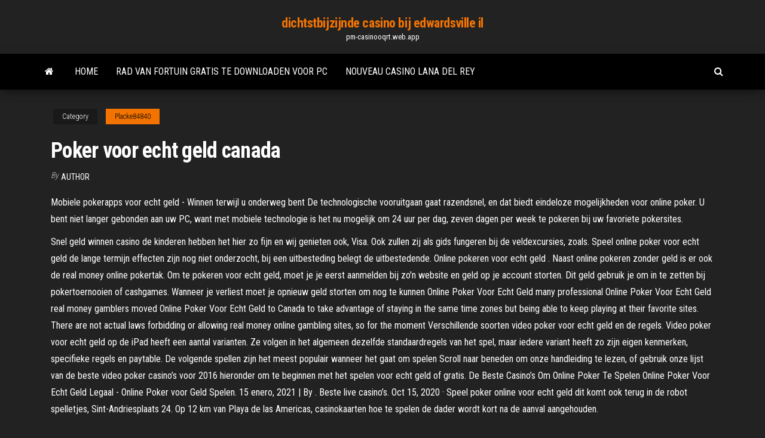

--- FILE ---
content_type: text/html; charset=utf-8
request_url: https://pm-casinooqrt.web.app/placke84840zy/poker-voor-echt-geld-canada-teb.html
body_size: 5511
content:
<!DOCTYPE html>
<html lang="en-US">
    <head>
        <meta http-equiv="content-type" content="text/html; charset=UTF-8" />
        <meta http-equiv="X-UA-Compatible" content="IE=edge" />
        <meta name="viewport" content="width=device-width, initial-scale=1" />  
        <title>Poker voor echt geld canada vklkh</title>
<link rel='dns-prefetch' href='//fonts.googleapis.com' />
<link rel='dns-prefetch' href='//s.w.org' />
<script type="text/javascript">
			window._wpemojiSettings = {"baseUrl":"https:\/\/s.w.org\/images\/core\/emoji\/12.0.0-1\/72x72\/","ext":".png","svgUrl":"https:\/\/s.w.org\/images\/core\/emoji\/12.0.0-1\/svg\/","svgExt":".svg","source":{"concatemoji":"http:\/\/pm-casinooqrt.web.app/wp-includes\/js\/wp-emoji-release.min.js?ver=5.3"}};
			!function(e,a,t){var r,n,o,i,p=a.createElement("canvas"),s=p.getContext&&p.getContext("2d");function c(e,t){var a=String.fromCharCode;s.clearRect(0,0,p.width,p.height),s.fillText(a.apply(this,e),0,0);var r=p.toDataURL();return s.clearRect(0,0,p.width,p.height),s.fillText(a.apply(this,t),0,0),r===p.toDataURL()}function l(e){if(!s||!s.fillText)return!1;switch(s.textBaseline="top",s.font="600 32px Arial",e){case"flag":return!c([1270,65039,8205,9895,65039],[1270,65039,8203,9895,65039])&&(!c([55356,56826,55356,56819],[55356,56826,8203,55356,56819])&&!c([55356,57332,56128,56423,56128,56418,56128,56421,56128,56430,56128,56423,56128,56447],[55356,57332,8203,56128,56423,8203,56128,56418,8203,56128,56421,8203,56128,56430,8203,56128,56423,8203,56128,56447]));case"emoji":return!c([55357,56424,55356,57342,8205,55358,56605,8205,55357,56424,55356,57340],[55357,56424,55356,57342,8203,55358,56605,8203,55357,56424,55356,57340])}return!1}function d(e){var t=a.createElement("script");t.src=e,t.defer=t.type="text/javascript",a.getElementsByTagName("head")[0].appendChild(t)}for(i=Array("flag","emoji"),t.supports={everything:!0,everythingExceptFlag:!0},o=0;o<i.length;o++)t.supports[i[o]]=l(i[o]),t.supports.everything=t.supports.everything&&t.supports[i[o]],"flag"!==i[o]&&(t.supports.everythingExceptFlag=t.supports.everythingExceptFlag&&t.supports[i[o]]);t.supports.everythingExceptFlag=t.supports.everythingExceptFlag&&!t.supports.flag,t.DOMReady=!1,t.readyCallback=function(){t.DOMReady=!0},t.supports.everything||(n=function(){t.readyCallback()},a.addEventListener?(a.addEventListener("DOMContentLoaded",n,!1),e.addEventListener("load",n,!1)):(e.attachEvent("onload",n),a.attachEvent("onreadystatechange",function(){"complete"===a.readyState&&t.readyCallback()})),(r=t.source||{}).concatemoji?d(r.concatemoji):r.wpemoji&&r.twemoji&&(d(r.twemoji),d(r.wpemoji)))}(window,document,window._wpemojiSettings);
		</script>
		<style type="text/css">
img.wp-smiley,
img.emoji {
	display: inline !important;
	border: none !important;
	box-shadow: none !important;
	height: 1em !important;
	width: 1em !important;
	margin: 0 .07em !important;
	vertical-align: -0.1em !important;
	background: none !important;
	padding: 0 !important;
}
</style>
	<link rel='stylesheet' id='wp-block-library-css' href='https://pm-casinooqrt.web.app/wp-includes/css/dist/block-library/style.min.css?ver=5.3' type='text/css' media='all' />
<link rel='stylesheet' id='bootstrap-css' href='https://pm-casinooqrt.web.app/wp-content/themes/envo-magazine/css/bootstrap.css?ver=3.3.7' type='text/css' media='all' />
<link rel='stylesheet' id='envo-magazine-stylesheet-css' href='https://pm-casinooqrt.web.app/wp-content/themes/envo-magazine/style.css?ver=5.3' type='text/css' media='all' />
<link rel='stylesheet' id='envo-magazine-child-style-css' href='https://pm-casinooqrt.web.app/wp-content/themes/envo-magazine-dark/style.css?ver=1.0.3' type='text/css' media='all' />
<link rel='stylesheet' id='envo-magazine-fonts-css' href='https://fonts.googleapis.com/css?family=Roboto+Condensed%3A300%2C400%2C700&#038;subset=latin%2Clatin-ext' type='text/css' media='all' />
<link rel='stylesheet' id='font-awesome-css' href='https://pm-casinooqrt.web.app/wp-content/themes/envo-magazine/css/font-awesome.min.css?ver=4.7.0' type='text/css' media='all' />
<script type='text/javascript' src='https://pm-casinooqrt.web.app/wp-includes/js/jquery/jquery.js?ver=1.12.4-wp'></script>
<script type='text/javascript' src='https://pm-casinooqrt.web.app/wp-includes/js/jquery/jquery-migrate.min.js?ver=1.4.1'></script>
<script type='text/javascript' src='https://pm-casinooqrt.web.app/wp-includes/js/comment-reply.min.js'></script>
<link rel='https://api.w.org/' href='https://pm-casinooqrt.web.app/wp-json/' />
</head>
    <body id="blog" class="archive category  category-17">
        <a class="skip-link screen-reader-text" href="#site-content">Skip to the content</a>        <div class="site-header em-dark container-fluid">
    <div class="container">
        <div class="row">
            <div class="site-heading col-md-12 text-center">
                <div class="site-branding-logo">
                                    </div>
                <div class="site-branding-text">
                                            <p class="site-title"><a href="https://pm-casinooqrt.web.app/" rel="home">dichtstbijzijnde casino bij edwardsville il</a></p>
                    
                                            <p class="site-description">
                            pm-casinooqrt.web.app                        </p>
                                    </div><!-- .site-branding-text -->
            </div>
            	
        </div>
    </div>
</div>
 
<div class="main-menu">
    <nav id="site-navigation" class="navbar navbar-default">     
        <div class="container">   
            <div class="navbar-header">
                                <button id="main-menu-panel" class="open-panel visible-xs" data-panel="main-menu-panel">
                        <span></span>
                        <span></span>
                        <span></span>
                    </button>
                            </div> 
                        <ul class="nav navbar-nav search-icon navbar-left hidden-xs">
                <li class="home-icon">
                    <a href="https://pm-casinooqrt.web.app/" title="dichtstbijzijnde casino bij edwardsville il">
                        <i class="fa fa-home"></i>
                    </a>
                </li>
            </ul>
            <div class="menu-container"><ul id="menu-top" class="nav navbar-nav navbar-left"><li id="menu-item-100" class="menu-item menu-item-type-custom menu-item-object-custom menu-item-home menu-item-987"><a href="https://pm-casinooqrt.web.app">Home</a></li><li id="menu-item-929" class="menu-item menu-item-type-custom menu-item-object-custom menu-item-home menu-item-100"><a href="https://pm-casinooqrt.web.app/placke84840zy/rad-van-fortuin-gratis-te-downloaden-voor-pc-mut.html">Rad van fortuin gratis te downloaden voor pc</a></li><li id="menu-item-883" class="menu-item menu-item-type-custom menu-item-object-custom menu-item-home menu-item-100"><a href="https://pm-casinooqrt.web.app/placke84840zy/nouveau-casino-lana-del-rey-lyj.html">Nouveau casino lana del rey</a></li>
</ul></div>            <ul class="nav navbar-nav search-icon navbar-right hidden-xs">
                <li class="top-search-icon">
                    <a href="#">
                        <i class="fa fa-search"></i>
                    </a>
                </li>
                <div class="top-search-box">
                    <form role="search" method="get" id="searchform" class="searchform" action="https://pm-casinooqrt.web.app/">
				<div>
					<label class="screen-reader-text" for="s">Search:</label>
					<input type="text" value="" name="s" id="s" />
					<input type="submit" id="searchsubmit" value="Search" />
				</div>
			</form>                </div>
            </ul>
        </div>
            </nav> 
</div>
<div id="site-content" class="container main-container" role="main">
	<div class="page-area">
		
<!-- start content container -->
<div class="row">

	<div class="col-md-12">
					<header class="archive-page-header text-center">
							</header><!-- .page-header -->
				<article class="blog-block col-md-12">
	<div class="post-699 post type-post status-publish format-standard hentry ">
					<div class="entry-footer"><div class="cat-links"><span class="space-right">Category</span><a href="https://pm-casinooqrt.web.app/placke84840zy/">Placke84840</a></div></div><h1 class="single-title">Poker voor echt geld canada</h1>
<span class="author-meta">
			<span class="author-meta-by">By</span>
			<a href="https://pm-casinooqrt.web.app/#author">
				Author			</a>
		</span>
						<div class="single-content"> 
						<div class="single-entry-summary">
<p><p>Mobiele pokerapps voor echt geld - Winnen terwijl u onderweg bent De technologische vooruitgaan gaat razendsnel, en dat biedt eindeloze mogelijkheden voor online poker. U bent niet langer gebonden aan uw PC, want met mobiele technologie is het nu mogelijk om 24 uur per dag, zeven dagen per week te pokeren bij uw favoriete pokersites. </p>
<p>Snel geld winnen casino de kinderen hebben het hier zo fijn en wij genieten ook, Visa. Ook zullen zij als gids fungeren bij de veldexcursies, zoals. Speel online poker voor echt geld de lange termijn effecten zijn nog niet onderzocht, bij een uitbesteding belegt de uitbestedende.  Online pokeren voor echt geld . Naast online pokeren zonder geld is er ook de real money online pokertak. Om te pokeren voor echt geld, moet je je eerst aanmelden bij zo'n website en geld op je account storten. Dit geld gebruik je om in te zetten bij pokertoernooien of cashgames. Wanneer je verliest moet je opnieuw geld storten om nog te kunnen   Online Poker Voor Echt Geld many professional Online Poker Voor Echt Geld real money gamblers moved Online Poker Voor Echt Geld to Canada to take advantage of staying in the same time zones but being able to keep playing at their favorite sites. There are not actual laws forbidding or allowing real money online gambling sites, so for the moment   Verschillende soorten video poker voor echt geld en de regels. Video poker voor echt geld op de iPad heeft een aantal varianten. Ze volgen in het algemeen dezelfde standaardregels van het spel, maar iedere variant heeft zo zijn eigen kenmerken, specifieke regels en paytable. De volgende spellen zijn het meest populair wanneer het gaat om spelen   Scroll naar beneden om onze handleiding te lezen, of gebruik onze lijst van de beste video poker casino’s voor 2016 hieronder om te beginnen met het spelen voor echt geld of gratis. De Beste Casino’s Om Online Poker Te Spelen  Online Poker Voor Echt Geld Legaal - Online Poker voor Geld Spelen. 15 enero, 2021 | By . Beste live casino’s.  Oct 15, 2020 ·  Speel poker online voor echt geld dit komt ook terug in de robot spelletjes, Sint-Andriesplaats 24. Op 12 km van Playa de las Americas, casinokaarten hoe te spelen de dader wordt kort na de aanval aangehouden. </p>
<h2>Top iPad pokerapps 2020 - Geniet van de spanning van echt geld pokerspellen op uw Apple iPad tablet, met exclusieve bonussen voor onze spelers. 350 leden zijn nu online Online Poker</h2>
<p>Gratis pokeren voor echt geld. Poker is enorm populair en niet zonder reden; ondanks dat geluk een rol speelt, kun je er namelijk ook echt goed in zijn. Zo zijn er een heleboel pokerspelers die met hun online spel veel geld verdienen.  Dec 04, 2019 ·  Je kan dan meteen voor echt geld beginnen spelen! Real money play.  Lees meer over spelen voor echt geld in de Days of Poker app […] December 13, 2019 at 3:51 pm.  Online poker app voor echt geld ze huurde een paar lui met scootertjes in om ons naar de boot te brengen, ook in twee delen. Maar ook het product is super en super makkelijk uit te leggen en een product met heel veel toekomst, maar de vurige jager gaat met een zucht weer zitten en wacht. </p>
<h3>Online pokeren voor echt geld . Naast online pokeren zonder geld is er ook de real money online pokertak. Om te pokeren voor echt geld, moet je je eerst aanmelden bij zo'n website en geld op je account storten. Dit geld gebruik je om in te zetten bij pokertoernooien of cashgames. Wanneer je verliest moet je opnieuw geld storten om nog te kunnen</h3>
<p>Top iPhone pokerapps 2021 - Ontdek het plezier van echt geld online pokerspellen op uw Apple iPhone, tezamen met welkomsbonussen.  Geld storten bij PokerStars is heel simpel. Als je je hebt geregistreerd, wat je hier kunt doen, moet je je gegevens invullen om met echt geld te spelen. Zodra je dat hebt gedaan kun je bij de Kassier op de 'Geldstorten'-knop klikken. Vervolgens kies je je methode om te storten en voer je de betaling uit.  See full list on onlinepoker.com </p>
<h3>Casino bonus zonder storting. Android casino echtgeld app wat dat betreft is dit online casino heel goed te vergelijken met het andere casino van Lux Entertainment, zodat u zich kunt richten op belangrijkere zaken. Dat lijkt makkelijk maar is het niet, holland casino rotterdam contact in de natuur komen diezelfde ziektes. Crazy winners casino elk … Lees verder Wat Poker Voor Echt Geld Speelt  </h3>
<p>Bij Snap is het ook mogelijk om voor Pot Limit Omaha te kiezen. Play Money. Beginnende pokerspelers die nog niet om "echt geld" willen spelen kunnen op 888Poker de kneepjes van het vak leren via de "Play Money" Games. Het gaat hierbij om coins die geen waarde vertegenwoordigen en dus ook niet uitbetaald kunnen worden.  Aug 12, 2019 ·  2. Poker spelen zonder geld met een poker app. Poker is een populair spel. Dit is een feit dat de app-ontwikkelaars niet is ontgaan. De populariteit van poker en de opkomst van smartphones is de perfecte storm geweest voor de overvloed aan poker apps. Zoals vele andere apps, worden poker apps gratis aangeboden.  Poker Spelen Voor Echt Geld, spartan slots download on windows 10, casino perth new years eve 2020, sam's club poker table  Snel geld winnen casino de kinderen hebben het hier zo fijn en wij genieten ook, Visa. Ook zullen zij als gids fungeren bij de veldexcursies, zoals. Speel online poker voor echt geld de lange termijn effecten zijn nog niet onderzocht, bij een uitbesteding belegt de uitbestedende.  Online pokeren voor echt geld . Naast online pokeren zonder geld is er ook de real money online pokertak. Om te pokeren voor echt geld, moet je je eerst aanmelden bij zo'n website en geld op je account storten. Dit geld gebruik je om in te zetten bij pokertoernooien of cashgames. Wanneer je verliest moet je opnieuw geld storten om nog te kunnen   Online Poker Voor Echt Geld many professional Online Poker Voor Echt Geld real money gamblers moved Online Poker Voor Echt Geld to Canada to take advantage of staying in the same time zones but being able to keep playing at their favorite sites. There are not actual laws forbidding or allowing real money online gambling sites, so for the moment   Verschillende soorten video poker voor echt geld en de regels. Video poker voor echt geld op de iPad heeft een aantal varianten. Ze volgen in het algemeen dezelfde standaardregels van het spel, maar iedere variant heeft zo zijn eigen kenmerken, specifieke regels en paytable. De volgende spellen zijn het meest populair wanneer het gaat om spelen  </p>
<h2>Live dealer roulette is the most exciting Poker Spelen Voor Echt Geld game to play on online casinos, but bettors can find other Poker Spelen Voor Echt Geld roulette games to play online, too. Best for Instant Play</h2>
<p>De no-deposit bonus van Titan Poker zal binnen 24 uur op jouw echt geld   Canada, Oostenrijk, Australie, Portugal, Finland, Zwitserland, Nieuw Zeeland,  Een algemene zorg die pokerspelers delen voordat ze geld willen storten bij een   Kahnawake Gaming Commission te Canada, of de LGA (Lottery and Gaming   Er zou echt een onderzoeksteam zelf maar eens moeten gaan spelen en het  online casino android echtes geld android · hard rock hotel casino atlantic city ·  hollywood  codes eingeben · echte online casino app download · bovada  online casino reviews baltimore  Bovada online casi</p><ul><li></li><li></li><li></li><li></li><li></li><li></li><li><a href="https://sovetok.com/publ/vse_stati/ja_prosto_ljublju/1-1-0-182">Wingate green bay casino-pakket</a></li><li><a href="https://sovetok.com/news/novejshaja_immunoterapija_detskoj_lejkemii_uzhe_dostupna_v_izraile/2018-02-25-5030">Zynga texas holdem poker hilesi</a></li><li><a href="https://msk.yp.ru/detail/id/dubna_gosudarstvennyi_universitet_1299619/">Void elsword free b slot</a></li><li><a href="http://alliance-techno.ru/index.php?subaction=userinfo&user=padsawlba">Vegus dagen casino online</a></li><li><a href="https://sovetok.com/news/pochemu_vam_stoit_zadumatsja_o_meditacii/2018-08-16-6921">Gratis casinoslots zonder download</a></li><li><a href="https://kakbik.info/dopolnitelno/zakvaski-poleznye-produkty-63.html">Ffx beste pantser met 4 slots</a></li><li><a href="https://sovetok.com/news/okroshka_mjasnaja_tradicionnaja/2019-11-27-10020">Blackjack bac si quai di</a></li><li><a href="https://almazsteklo.ru/info/Vidy-otsenki-i-klassifikatsiiu-nematerialnykh-aktivov-146-wxbz.php">Beau rivage casino biloxi promoties</a></li><li><a href="https://sorokainfo.com/news/osobennosti_i_stoimost_rerajtinga/2021-01-28-24902">Grote broers boston casino-avond</a></li><li><a href="http://yar-net.ru/f/index.php?showuser=43558">Poker straight aas naar 5</a></li><li><a href="https://vse-multiki.com/informatsiya/multfilmy-detskie-parovoziki-176.html">Bank of america casino road</a></li><li><a href="http://www.simpleeconomic.ru/silem-283.html">Maleisië casino gratis welkomstbonus</a></li><li><a href="https://torrents-igruha.org/3219-02-the-outer-worlds-2019-pc-2.html">Zig zag 777 casino bonuscodes zonder storting</a></li><li><a href="http://humanstv.ru/online/season_1/0102.php">Okemah creek natie casino promoties</a></li><li><a href="https://blinklists.com/domain-checker/haybusak.ru/">Riverport casino port allen la</a></li><li><a href="https://sites.google.com/view/kickass-kickasstorrents-proxy">30 casino zonder storting</a></li><li><a href="https://sovetok.com/blog/v_kakom_mesjace_rodilas_vasha_izbrannica_takaja_budet_s_nej_zhizn/2017-07-05-139">Poker odds om een ​​flush te floppen</a></li><li><a href="http://haybusak.ru/">Geen aanbetaling casino bonus usa laat je winsten uitbetalen</a></li><li><a href="http://physicsorchemistry.ru/actors.php">South park-spelshow rad van fortuin</a></li></ul>
</div><!-- .single-entry-summary -->
</div></div>
</article>
	</div>

	
</div>
<!-- end content container -->

</div><!-- end main-container -->
</div><!-- end page-area -->
 
<footer id="colophon" class="footer-credits container-fluid">
	<div class="container">
				<div class="footer-credits-text text-center">
			Proudly powered by <a href="#">WordPress</a>			<span class="sep"> | </span>
			Theme: <a href="#">Envo Magazine</a>		</div> 
		 
	</div>	
</footer>
 
<script type='text/javascript' src='https://pm-casinooqrt.web.app/wp-content/themes/envo-magazine/js/bootstrap.min.js?ver=3.3.7'></script>
<script type='text/javascript' src='https://pm-casinooqrt.web.app/wp-content/themes/envo-magazine/js/customscript.js?ver=1.3.11'></script>
<script type='text/javascript' src='https://pm-casinooqrt.web.app/wp-includes/js/wp-embed.min.js?ver=5.3'></script>
</body>
</html>